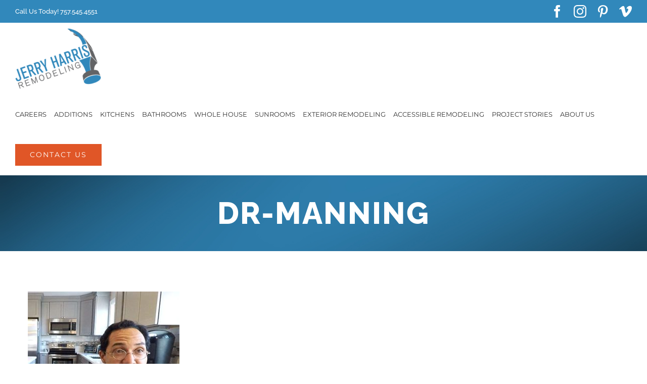

--- FILE ---
content_type: text/html; charset=UTF-8
request_url: https://jerryharrisremodeling.com/remodeling-tidewater-since-1985/dr-manning/
body_size: 6304
content:
<!DOCTYPE html><html
class="avada-html-layout-wide avada-html-header-position-top" lang=en prefix="og: http://ogp.me/ns# fb: http://ogp.me/ns/fb#"><head><meta
http-equiv="X-UA-Compatible" content="IE=edge"><meta
http-equiv="Content-Type" content="text/html; charset=utf-8"><meta
name="viewport" content="width=device-width, initial-scale=1"><meta
name='robots' content='index, follow, max-image-preview:large, max-snippet:-1, max-video-preview:-1'><style>img:is([sizes="auto" i], [sizes^="auto," i]) { contain-intrinsic-size: 3000px 1500px }</style><title>DR-MANNING | Jerry Harris Remodeling</title><link
rel=canonical href=https://jerryharrisremodeling.com/remodeling-tidewater-since-1985/dr-manning/ ><meta
property="og:locale" content="en_US"><meta
property="og:type" content="article"><meta
property="og:title" content="DR-MANNING | Jerry Harris Remodeling"><meta
property="og:url" content="https://jerryharrisremodeling.com/remodeling-tidewater-since-1985/dr-manning/"><meta
property="og:site_name" content="Jerry Harris Remodeling"><meta
property="article:publisher" content="https://www.facebook.com/jerryharrisremodeling/"><meta
property="article:modified_time" content="2018-12-11T15:29:26+00:00"><meta
property="og:image" content="https://jerryharrisremodeling.com/remodeling-tidewater-since-1985/dr-manning"><meta
property="og:image:width" content="399"><meta
property="og:image:height" content="399"><meta
property="og:image:type" content="image/jpeg"><meta
name="twitter:card" content="summary_large_image"><meta
name="geo.placename" content="Chesapeake"><meta
name="geo.region" content="United States (US)"><link
rel="shortcut icon" href=https://jerryharrisremodeling.com/wp-content/uploads/2019/02/JHR_logo_32x32-favicon.png type=image/x-icon><link
rel=icon sizes=192x192 href=https://jerryharrisremodeling.com/wp-content/uploads/2019/02/JHR_logo_57x57-favicon.png><meta
name="msapplication-TileImage" content="https://jerryharrisremodeling.com/wp-content/uploads/2019/02/JHR_logo_72x72-favicon.png"><meta
property="og:locale" content="en_US"><meta
property="og:type" content="article"><meta
property="og:site_name" content="Jerry Harris Remodeling"><meta
property="og:title" content="DR-MANNING | Jerry Harris Remodeling"><meta
property="og:url" content="https://jerryharrisremodeling.com/remodeling-tidewater-since-1985/dr-manning/"><meta
property="article:modified_time" content="2018-12-11T15:29:26-05:00"><meta
property="og:image" content="https://jerryharrisremodeling.com/wp-content/uploads/2018/02/JHR_logo_retina-e1518642766556.png"><meta
property="og:image:width" content="170"><meta
property="og:image:height" content="120"><meta
property="og:image:type" content="image/png"><link
rel=stylesheet id=visual-form-builder-css-css href='https://jerryharrisremodeling.com/wp-content/plugins/visual-form-builder-pro/css/visual-form-builder.css' type=text/css media=all><link
rel=stylesheet id=vfb-jqueryui-css-css href='https://jerryharrisremodeling.com/wp-content/plugins/visual-form-builder-pro/css/smoothness/jquery-ui-1.9.2.min.css' type=text/css media=all><link
rel=stylesheet id=farbtastic-css href='https://jerryharrisremodeling.com/wp-admin/css/farbtastic.min.css' type=text/css media=all><link
rel=stylesheet id=brb-public-main-css-css href='https://jerryharrisremodeling.com/wp-content/plugins/business-reviews-bundle/assets/css/public-main.css' type=text/css media=all><link
rel=stylesheet id=fusion-dynamic-css-css href='https://jerryharrisremodeling.com/wp-content/uploads/fusion-styles/305ea98bf380364ab79e744fabd946ea.min.css' type=text/css media=all> <script src="https://jerryharrisremodeling.com/wp-content/plugins/visual-form-builder-pro/js/js_quicktags.js" id=visual-form-builder-quicktags-js></script> <script id=brb-public-main-js-js-extra>var brb_vars = {"ajaxurl":"https:\/\/jerryharrisremodeling.com\/wp-admin\/admin-ajax.php","gavatar":"https:\/\/jerryharrisremodeling.com\/wp-content\/plugins\/business-reviews-bundle\/assets\/img\/google_avatar.png"};</script> <script defer=defer src="https://jerryharrisremodeling.com/wp-content/plugins/business-reviews-bundle/assets/js/public-main.js" id=brb-public-main-js-js></script> <script src="https://jerryharrisremodeling.com/wp-includes/js/jquery/jquery.min.js" id=jquery-core-js></script> <link
rel="shortcut icon" href type=image/x-icon><style id=css-fb-visibility>/*<![CDATA[*/@media screen and (max-width: 800px){.fusion-no-small-visibility{display:none !important;}body .sm-text-align-center{text-align:center !important;}body .sm-text-align-left{text-align:left !important;}body .sm-text-align-right{text-align:right !important;}body .sm-flex-align-center{justify-content:center !important;}body .sm-flex-align-flex-start{justify-content:flex-start !important;}body .sm-flex-align-flex-end{justify-content:flex-end !important;}body .sm-mx-auto{margin-left:auto !important;margin-right:auto !important;}body .sm-ml-auto{margin-left:auto !important;}body .sm-mr-auto{margin-right:auto !important;}body .fusion-absolute-position-small{position:absolute;top:auto;width:100%;}.awb-sticky.awb-sticky-small{ position: sticky; top: var(--awb-sticky-offset,0); }}@media screen and (min-width: 801px) and (max-width: 1024px){.fusion-no-medium-visibility{display:none !important;}body .md-text-align-center{text-align:center !important;}body .md-text-align-left{text-align:left !important;}body .md-text-align-right{text-align:right !important;}body .md-flex-align-center{justify-content:center !important;}body .md-flex-align-flex-start{justify-content:flex-start !important;}body .md-flex-align-flex-end{justify-content:flex-end !important;}body .md-mx-auto{margin-left:auto !important;margin-right:auto !important;}body .md-ml-auto{margin-left:auto !important;}body .md-mr-auto{margin-right:auto !important;}body .fusion-absolute-position-medium{position:absolute;top:auto;width:100%;}.awb-sticky.awb-sticky-medium{ position: sticky; top: var(--awb-sticky-offset,0); }}@media screen and (min-width: 1025px){.fusion-no-large-visibility{display:none !important;}body .lg-text-align-center{text-align:center !important;}body .lg-text-align-left{text-align:left !important;}body .lg-text-align-right{text-align:right !important;}body .lg-flex-align-center{justify-content:center !important;}body .lg-flex-align-flex-start{justify-content:flex-start !important;}body .lg-flex-align-flex-end{justify-content:flex-end !important;}body .lg-mx-auto{margin-left:auto !important;margin-right:auto !important;}body .lg-ml-auto{margin-left:auto !important;}body .lg-mr-auto{margin-right:auto !important;}body .fusion-absolute-position-large{position:absolute;top:auto;width:100%;}.awb-sticky.awb-sticky-large{ position: sticky; top: var(--awb-sticky-offset,0); }}/*]]>*/</style> <script>var doc = document.documentElement;
			doc.setAttribute( 'data-useragent', navigator.userAgent );</script> <meta
name="p:domain_verify" content="b05c971a55f8430f98bfa63eb920b0b9"> <script>var rl_siteid = "f0b9cf3f-5b3f-44a9-9fde-844c6e9eec1a";</script><script src=//cdn.rlets.com/capture_static/mms/mms.js async=async></script> <script>(function(i,s,o,g,r,a,m){i['GoogleAnalyticsObject']=r;i[r]=i[r]||function(){
  (i[r].q=i[r].q||[]).push(arguments)},i[r].l=1*new Date();a=s.createElement(o),
  m=s.getElementsByTagName(o)[0];a.async=1;a.src=g;m.parentNode.insertBefore(a,m)
  })(window,document,'script','//www.google-analytics.com/analytics.js','ga');

  ga('create', 'UA-8793047-2', 'auto');
  ga('send', 'pageview');</script>  <script async src="https://www.googletagmanager.com/gtag/js?id=G-XY44EGW1HQ"></script> <script>window.dataLayer = window.dataLayer || [];
  function gtag(){dataLayer.push(arguments);}
  gtag('js', new Date());

  gtag('config', 'G-XY44EGW1HQ');</script> </head><body
data-rsssl=1 class="attachment wp-singular attachment-template-default attachmentid-2150 attachment-jpeg wp-theme-Avada has-sidebar fusion-image-hovers fusion-pagination-sizing fusion-button_type-flat fusion-button_span-no fusion-button_gradient-linear avada-image-rollover-circle-yes avada-image-rollover-yes avada-image-rollover-direction-left fusion-body ltr fusion-sticky-header no-tablet-sticky-header no-mobile-sticky-header fusion-disable-outline fusion-sub-menu-fade mobile-logo-pos-left layout-wide-mode avada-has-boxed-modal-shadow-none layout-scroll-offset-full avada-has-zero-margin-offset-top fusion-top-header menu-text-align-center mobile-menu-design-modern fusion-show-pagination-text fusion-header-layout-v3 avada-responsive avada-footer-fx-none avada-menu-highlight-style-arrow fusion-search-form-classic fusion-main-menu-search-dropdown fusion-avatar-square avada-sticky-shrinkage avada-dropdown-styles avada-blog-layout-large avada-blog-archive-layout-grid avada-header-shadow-no avada-menu-icon-position-left avada-has-megamenu-shadow avada-has-mainmenu-dropdown-divider avada-has-header-100-width avada-has-pagetitle-bg-full avada-has-100-footer avada-has-breadcrumb-mobile-hidden avada-has-titlebar-bar_and_content avada-social-full-transparent avada-has-pagination-padding avada-flyout-menu-direction-fade avada-ec-views-v1" data-awb-post-id=2150>
<a
class="skip-link screen-reader-text" href=#content>Skip to content</a><div
id=boxed-wrapper><div
id=wrapper class=fusion-wrapper><div
id=home style=position:relative;top:-1px;></div><div
id=sliders-container class=fusion-slider-visibility></div><header
class=fusion-header-wrapper><div
class="fusion-header-v3 fusion-logo-alignment fusion-logo-left fusion-sticky-menu- fusion-sticky-logo- fusion-mobile-logo-1  fusion-mobile-menu-design-modern"><div
class=fusion-secondary-header><div
class=fusion-row><div
class=fusion-alignleft><div
class=fusion-contact-info><span
class=fusion-contact-info-phone-number>Call Us Today! 757.545.4551</span></div></div><div
class=fusion-alignright><div
class=fusion-social-links-header><div
class=fusion-social-networks><div
class=fusion-social-networks-wrapper><a
class="fusion-social-network-icon fusion-tooltip fusion-facebook awb-icon-facebook" style data-placement=bottom data-title=Facebook data-toggle=tooltip title=Facebook href=https://www.facebook.com/jerryharrisremodeling target=_blank rel=noreferrer><span
class=screen-reader-text>Facebook</span></a><a
class="fusion-social-network-icon fusion-tooltip fusion-instagram awb-icon-instagram" style data-placement=bottom data-title=Instagram data-toggle=tooltip title=Instagram href=https://www.instagram.com/jerryharrisremodeling/ target=_blank rel="noopener noreferrer"><span
class=screen-reader-text>Instagram</span></a><a
class="fusion-social-network-icon fusion-tooltip fusion-pinterest awb-icon-pinterest" style data-placement=bottom data-title=Pinterest data-toggle=tooltip title=Pinterest href=https://www.pinterest.com/jerryharrisremodeling/ target=_blank rel="noopener noreferrer"><span
class=screen-reader-text>Pinterest</span></a><a
class="fusion-social-network-icon fusion-tooltip fusion-vimeo awb-icon-vimeo" style data-placement=bottom data-title=Vimeo data-toggle=tooltip title=Vimeo href=https://vimeo.com/jerryharrisremodeling/ target=_blank rel="noopener noreferrer"><span
class=screen-reader-text>Vimeo</span></a></div></div></div></div></div></div><div
class=fusion-header-sticky-height></div><div
class=fusion-header><div
class=fusion-row><div
class=fusion-logo data-margin-top=10px data-margin-bottom=10px data-margin-left=0px data-margin-right=0px>
<a
class=fusion-logo-link  href=https://jerryharrisremodeling.com/ >
<img
src=https://jerryharrisremodeling.com/wp-content/uploads/2018/02/JHR_logo_retina-e1518642766556.png srcset="https://jerryharrisremodeling.com/wp-content/uploads/2018/02/JHR_logo_retina-e1518642766556.png 1x" width=170 height=120 alt="Jerry Harris Remodeling Logo" data-retina_logo_url class=fusion-standard-logo>
<img
src=https://jerryharrisremodeling.com/wp-content/uploads/2018/02/JHR_logo_retina-e1518642766556.png srcset="https://jerryharrisremodeling.com/wp-content/uploads/2018/02/JHR_logo_retina-e1518642766556.png 1x" width=170 height=120 alt="Jerry Harris Remodeling Logo" data-retina_logo_url class=fusion-mobile-logo>
</a></div><nav
class=fusion-main-menu aria-label="Main Menu"><ul
id=menu-construction-main-menu class=fusion-menu><li
id=menu-item-3470  class="menu-item menu-item-type-post_type menu-item-object-page menu-item-3470"  data-item-id=3470><a
href=https://jerryharrisremodeling.com/careers/ class=fusion-arrow-highlight><span
class=menu-text>CAREERS<span
class=fusion-arrow-svg><svg
height=12px width=23px>
<path
d="M0 0 L11.5 12 L23 0 Z" fill=#ffffff class=header_border_color_stroke stroke-width=1 />
</svg></span></span></a></li><li
id=menu-item-2027  class="menu-item menu-item-type-post_type menu-item-object-page menu-item-2027"  data-item-id=2027><a
href=https://jerryharrisremodeling.com/home-additions-jerry-harris-remodeling/ class=fusion-arrow-highlight><span
class=menu-text>ADDITIONS<span
class=fusion-arrow-svg><svg
height=12px width=23px>
<path
d="M0 0 L11.5 12 L23 0 Z" fill=#ffffff class=header_border_color_stroke stroke-width=1 />
</svg></span></span></a></li><li
id=menu-item-2030  class="menu-item menu-item-type-post_type menu-item-object-page menu-item-2030"  data-item-id=2030><a
href=https://jerryharrisremodeling.com/kitchen-remodeling/ class=fusion-arrow-highlight><span
class=menu-text>KITCHENS<span
class=fusion-arrow-svg><svg
height=12px width=23px>
<path
d="M0 0 L11.5 12 L23 0 Z" fill=#ffffff class=header_border_color_stroke stroke-width=1 />
</svg></span></span></a></li><li
id=menu-item-2026  class="menu-item menu-item-type-post_type menu-item-object-page menu-item-2026"  data-item-id=2026><a
href=https://jerryharrisremodeling.com/bathroom-remodeling-jerry-harris-remodeling/ class=fusion-arrow-highlight><span
class=menu-text>BATHROOMS<span
class=fusion-arrow-svg><svg
height=12px width=23px>
<path
d="M0 0 L11.5 12 L23 0 Z" fill=#ffffff class=header_border_color_stroke stroke-width=1 />
</svg></span></span></a></li><li
id=menu-item-2132  class="menu-item menu-item-type-post_type menu-item-object-page menu-item-2132"  data-item-id=2132><a
href=https://jerryharrisremodeling.com/whole-house/ class=fusion-arrow-highlight><span
class=menu-text>WHOLE HOUSE<span
class=fusion-arrow-svg><svg
height=12px width=23px>
<path
d="M0 0 L11.5 12 L23 0 Z" fill=#ffffff class=header_border_color_stroke stroke-width=1 />
</svg></span></span></a></li><li
id=menu-item-3884  class="menu-item menu-item-type-post_type menu-item-object-page menu-item-has-children menu-item-3884 fusion-dropdown-menu"  data-item-id=3884><a
href=https://jerryharrisremodeling.com/traditional-sunrooms/ class=fusion-arrow-highlight><span
class=menu-text>SUNROOMS<span
class=fusion-arrow-svg><svg
height=12px width=23px>
<path
d="M0 0 L11.5 12 L23 0 Z" fill=#ffffff class=header_border_color_stroke stroke-width=1 />
</svg></span><span
class=fusion-dropdown-svg><svg
height=12px width=23px>
<path
d="M0 12 L11.5 0 L23 12 Z" fill=#ffffff />
</svg></span></span></a><ul
class=sub-menu><li
id=menu-item-3885  class="menu-item menu-item-type-post_type menu-item-object-page menu-item-3885 fusion-dropdown-submenu" ><a
href=https://jerryharrisremodeling.com/traditional-sunrooms/ class=fusion-arrow-highlight><span>TRADITIONAL SUNROOMS</span></a></li><li
id=menu-item-3883  class="menu-item menu-item-type-post_type menu-item-object-page menu-item-3883 fusion-dropdown-submenu" ><a
href=https://jerryharrisremodeling.com/sunspace-sunrooms/ class=fusion-arrow-highlight><span>SUNSPACE SUNROOMS</span></a></li></ul></li><li
id=menu-item-2019  class="menu-item menu-item-type-post_type menu-item-object-page menu-item-has-children menu-item-2019 fusion-dropdown-menu"  data-item-id=2019><a
href=https://jerryharrisremodeling.com/exterior-remodeling/ class=fusion-arrow-highlight><span
class=menu-text>EXTERIOR REMODELING<span
class=fusion-arrow-svg><svg
height=12px width=23px>
<path
d="M0 0 L11.5 12 L23 0 Z" fill=#ffffff class=header_border_color_stroke stroke-width=1 />
</svg></span><span
class=fusion-dropdown-svg><svg
height=12px width=23px>
<path
d="M0 12 L11.5 0 L23 12 Z" fill=#ffffff />
</svg></span></span></a><ul
class=sub-menu><li
id=menu-item-2028  class="menu-item menu-item-type-post_type menu-item-object-page menu-item-2028 fusion-dropdown-submenu" ><a
href=https://jerryharrisremodeling.com/exterior-remodeling/decking-contractor-jerry-harris-remodeling/ class=fusion-arrow-highlight><span>DECKS &#038; PORCHES</span></a></li><li
id=menu-item-2025  class="menu-item menu-item-type-post_type menu-item-object-page menu-item-2025 fusion-dropdown-submenu" ><a
href=https://jerryharrisremodeling.com/exterior-remodeling/roofing-contractor-chesapeake-virginia-jerry-harris-remodeling/ class=fusion-arrow-highlight><span>ROOFING</span></a></li><li
id=menu-item-2492  class="menu-item menu-item-type-post_type menu-item-object-page menu-item-2492 fusion-dropdown-submenu" ><a
href=https://jerryharrisremodeling.com/exterior-remodeling/siding-and-gutters/ class=fusion-arrow-highlight><span>SIDING &#038; GUTTERS</span></a></li><li
id=menu-item-2024  class="menu-item menu-item-type-post_type menu-item-object-page menu-item-2024 fusion-dropdown-submenu" ><a
href=https://jerryharrisremodeling.com/exterior-remodeling/windows-doors-and-skylights/ class=fusion-arrow-highlight><span>WINDOWS, DOORS &#038; SKYLIGHTS</span></a></li></ul></li><li
id=menu-item-2014  class="menu-item menu-item-type-post_type menu-item-object-page menu-item-has-children menu-item-2014 fusion-dropdown-menu"  data-item-id=2014><a
href=https://jerryharrisremodeling.com/accessible-remodeling/ class=fusion-arrow-highlight><span
class=menu-text>ACCESSIBLE REMODELING<span
class=fusion-arrow-svg><svg
height=12px width=23px>
<path
d="M0 0 L11.5 12 L23 0 Z" fill=#ffffff class=header_border_color_stroke stroke-width=1 />
</svg></span><span
class=fusion-dropdown-svg><svg
height=12px width=23px>
<path
d="M0 12 L11.5 0 L23 12 Z" fill=#ffffff />
</svg></span></span></a><ul
class=sub-menu><li
id=menu-item-2022  class="menu-item menu-item-type-post_type menu-item-object-page menu-item-2022 fusion-dropdown-submenu" ><a
href=https://jerryharrisremodeling.com/accessible-remodeling/kitchen-accessible-remodeling/ class=fusion-arrow-highlight><span>ACCESSIBLE KITCHENS</span></a></li><li
id=menu-item-2023  class="menu-item menu-item-type-post_type menu-item-object-page menu-item-2023 fusion-dropdown-submenu" ><a
href=https://jerryharrisremodeling.com/accessible-remodeling/bathroom-accessible-remodeling/ class=fusion-arrow-highlight><span>ACCESSIBLE BATHROOMS</span></a></li><li
id=menu-item-2528  class="menu-item menu-item-type-post_type menu-item-object-page menu-item-2528 fusion-dropdown-submenu" ><a
href=https://jerryharrisremodeling.com/accessible-remodeling/accessible-exteriors/ class=fusion-arrow-highlight><span>ACCESSIBLE EXTERIORS</span></a></li></ul></li><li
id=menu-item-2478  class="menu-item menu-item-type-post_type menu-item-object-page menu-item-2478"  data-item-id=2478><a
href=https://jerryharrisremodeling.com/project-stories/ class=fusion-arrow-highlight><span
class=menu-text>PROJECT STORIES<span
class=fusion-arrow-svg><svg
height=12px width=23px>
<path
d="M0 0 L11.5 12 L23 0 Z" fill=#ffffff class=header_border_color_stroke stroke-width=1 />
</svg></span></span></a></li><li
id=menu-item-1948  class="menu-item menu-item-type-post_type menu-item-object-page menu-item-has-children menu-item-1948 fusion-dropdown-menu"  data-item-id=1948><a
href=https://jerryharrisremodeling.com/aboutus/ class=fusion-arrow-highlight><span
class=menu-text>ABOUT US<span
class=fusion-arrow-svg><svg
height=12px width=23px>
<path
d="M0 0 L11.5 12 L23 0 Z" fill=#ffffff class=header_border_color_stroke stroke-width=1 />
</svg></span><span
class=fusion-dropdown-svg><svg
height=12px width=23px>
<path
d="M0 12 L11.5 0 L23 12 Z" fill=#ffffff />
</svg></span></span></a><ul
class=sub-menu><li
id=menu-item-2353  class="menu-item menu-item-type-post_type menu-item-object-page menu-item-2353 fusion-dropdown-submenu" ><a
href=https://jerryharrisremodeling.com/aboutus/ class=fusion-arrow-highlight><span>ABOUT US</span></a></li><li
id=menu-item-2352  class="menu-item menu-item-type-post_type menu-item-object-page menu-item-2352 fusion-dropdown-submenu" ><a
href=https://jerryharrisremodeling.com/aboutus/our-process/ class=fusion-arrow-highlight><span>OUR PROCESS</span></a></li><li
id=menu-item-2351  class="menu-item menu-item-type-post_type menu-item-object-page menu-item-2351 fusion-dropdown-submenu" ><a
href=https://jerryharrisremodeling.com/aboutus/five-year-warranty/ class=fusion-arrow-highlight><span>FIVE YEAR WARRANTY</span></a></li><li
id=menu-item-2349  class="menu-item menu-item-type-post_type menu-item-object-page menu-item-2349 fusion-dropdown-submenu" ><a
href=https://jerryharrisremodeling.com/aboutus/awards-recognition/ class=fusion-arrow-highlight><span>AWARDS &#038; RECOGNITION</span></a></li><li
id=menu-item-2350  class="menu-item menu-item-type-post_type menu-item-object-page menu-item-2350 fusion-dropdown-submenu" ><a
href=https://jerryharrisremodeling.com/aboutus/certifications-affiliations/ class=fusion-arrow-highlight><span>CERTIFICATIONS &#038; AFFILIATIONS</span></a></li><li
id=menu-item-3130  class="menu-item menu-item-type-post_type menu-item-object-page menu-item-3130 fusion-dropdown-submenu" ><a
href=https://jerryharrisremodeling.com/careers/ class=fusion-arrow-highlight><span>CAREERS</span></a></li><li
id=menu-item-2015  class="menu-item menu-item-type-post_type menu-item-object-page menu-item-2015 fusion-dropdown-submenu" ><a
href=https://jerryharrisremodeling.com/client-testimonials/ class=fusion-arrow-highlight><span>TESTIMONIALS</span></a></li></ul></li><li
id=menu-item-17  class="menu-item menu-item-type-post_type menu-item-object-page menu-item-has-children menu-item-17 fusion-dropdown-menu fusion-menu-item-button"  data-item-id=17><a
href=https://jerryharrisremodeling.com/contact-us/ class=fusion-arrow-highlight><span
class="menu-text fusion-button button-default button-large">CONTACT US<span
class=fusion-arrow-svg><svg
height=12px width=23px>
<path
d="M0 0 L11.5 12 L23 0 Z" fill=#ffffff class=header_border_color_stroke stroke-width=1 />
</svg></span><span
class=fusion-dropdown-svg><svg
height=12px width=23px>
<path
d="M0 12 L11.5 0 L23 12 Z" fill=#ffffff />
</svg></span></span></a><ul
class=sub-menu><li
id=menu-item-2195  class="menu-item menu-item-type-post_type menu-item-object-page menu-item-2195 fusion-dropdown-submenu" ><a
href=https://jerryharrisremodeling.com/schedule-a-consultation-for-home-remodeling/ class=fusion-arrow-highlight><span>Schedule a Free Consultation</span></a></li><li
id=menu-item-2196  class="menu-item menu-item-type-post_type menu-item-object-page menu-item-2196 fusion-dropdown-submenu" ><a
href=https://jerryharrisremodeling.com/leave-a-message-for-jerry/ class=fusion-arrow-highlight><span>Leave a Message for Jerry</span></a></li></ul></li></ul></nav><div
class=fusion-mobile-menu-icons>
<a
href=# class="fusion-icon awb-icon-bars" aria-label="Toggle mobile menu" aria-expanded=false></a></div><nav
class="fusion-mobile-nav-holder fusion-mobile-menu-text-align-left" aria-label="Main Menu Mobile"></nav></div></div></div><div
class=fusion-clearfix></div></header><section
class=avada-page-titlebar-wrapper aria-label="Page Title Bar"><div
class="fusion-page-title-bar fusion-page-title-bar-breadcrumbs fusion-page-title-bar-center"><div
class=fusion-page-title-row><div
class=fusion-page-title-wrapper><div
class=fusion-page-title-captions><h1 class="entry-title">DR-MANNING</h1></div></div></div></div></section><main
id=main class="clearfix "><div
class=fusion-row style><section
id=content style="float: left;"><div
id=post-2150 class="post-2150 attachment type-attachment status-inherit hentry">
<span
class="entry-title rich-snippet-hidden">DR-MANNING</span><span
class="vcard rich-snippet-hidden"><span
class=fn><a
href=https://jerryharrisremodeling.com/author/bmclean/ title="Posts by Brendon McLean" rel=author>Brendon McLean</a></span></span><span
class="updated rich-snippet-hidden">2018-12-11T10:29:26-05:00</span><div
class=post-content><p
class=attachment><a
data-rel=iLightbox[postimages] data-title data-caption href=https://jerryharrisremodeling.com/wp-content/uploads/2018/03/DR-MANNING-e1544542156881.jpg><img
fetchpriority=high decoding=async width=300 height=300 src=https://jerryharrisremodeling.com/wp-content/uploads/2018/03/DR-MANNING-e1544542156881-300x300.jpg class="attachment-medium size-medium" alt srcset="https://jerryharrisremodeling.com/wp-content/uploads/2018/03/DR-MANNING-e1544542156881-66x66.jpg 66w, https://jerryharrisremodeling.com/wp-content/uploads/2018/03/DR-MANNING-e1544542156881-150x150.jpg 150w, https://jerryharrisremodeling.com/wp-content/uploads/2018/03/DR-MANNING-e1544542156881-200x200.jpg 200w, https://jerryharrisremodeling.com/wp-content/uploads/2018/03/DR-MANNING-e1544542156881-300x300.jpg 300w, https://jerryharrisremodeling.com/wp-content/uploads/2018/03/DR-MANNING-e1544542156881.jpg 399w" sizes="(max-width: 300px) 100vw, 300px"></a></p></div></div></section><aside
id=sidebar class="sidebar fusion-widget-area fusion-content-widget-area fusion-sidebar-right fusion-" style="float: right;" data></aside></div></main><div
class=fusion-footer><footer
class="fusion-footer-widget-area fusion-widget-area"><div
class=fusion-row><div
class="fusion-columns fusion-columns-4 fusion-widget-area"><div
class="fusion-column col-lg-3 col-md-3 col-sm-3"><section
id=media_image-2 class="fusion-footer-widget-column widget widget_media_image"><img
width=273 height=192 src=https://jerryharrisremodeling.com/wp-content/uploads/2018/12/JHR_logo.png class="image wp-image-2490  attachment-full size-full" alt="Jerry Harris Remodeling" style="max-width: 100%; height: auto;" decoding=async srcset="https://jerryharrisremodeling.com/wp-content/uploads/2018/12/JHR_logo-200x141.png 200w, https://jerryharrisremodeling.com/wp-content/uploads/2018/12/JHR_logo.png 273w" sizes="(max-width: 273px) 100vw, 273px"><div
style=clear:both;></div></section></div><div
class="fusion-column col-lg-3 col-md-3 col-sm-3"></div><div
class="fusion-column col-lg-3 col-md-3 col-sm-3"></div><div
class="fusion-column fusion-column-last col-lg-3 col-md-3 col-sm-3"><section
id=custom_html-2 class="widget_text fusion-footer-widget-column widget widget_custom_html" style="border-style: solid;border-color:transparent;border-width:0px;"><h4 class="widget-title">ABOUT JERRY HARRIS REMODELING</h4><div
class="textwidget custom-html-widget"><ul
class=footerList>
<li><a
href=/index.php>Home</a></li>
<li><a
href=/aboutus>About Us</a></li>
<li><a
href=/aboutus/our-process>Our Process</a></li>
<li><a
href=/aboutus/five-year-warranty>Five Year Warranty</a></li>
<li><a
href=/aboutus/awards-recognition>Awards & Recognition</a></li>
<li><a
href=/aboutus/certifications-affiliations>Certifications & Affiliations</a></li>
<li><a
href=/client-testimonials>Testimonials</a></li>
<li><a
href=/faqs>FAQs</a></li>
<li><a
href=/contact-us>Contact Us</a></li>
<li><a
href=/privacy-policy>Privacy Policy</a></li></ul></div><div
style=clear:both;></div></section></div><div
class=fusion-clearfix></div></div></div></footer><footer
id=footer class="fusion-footer-copyright-area fusion-footer-copyright-center"><div
class=fusion-row><div
class=fusion-copyright-content><div
class=fusion-copyright-notice><div>
COPYRIGHT 2020 JERRY HARRIS REMODELING   |   ALL RIGHTS RESERVED</div></div><div
class=fusion-social-links-footer><div
class=fusion-social-networks><div
class=fusion-social-networks-wrapper><a
class="fusion-social-network-icon fusion-tooltip fusion-facebook awb-icon-facebook" style data-placement=top data-title=Facebook data-toggle=tooltip title=Facebook href=https://www.facebook.com/jerryharrisremodeling target=_blank rel=noreferrer><span
class=screen-reader-text>Facebook</span></a><a
class="fusion-social-network-icon fusion-tooltip fusion-instagram awb-icon-instagram" style data-placement=top data-title=Instagram data-toggle=tooltip title=Instagram href=https://www.instagram.com/jerryharrisremodeling/ target=_blank rel="noopener noreferrer"><span
class=screen-reader-text>Instagram</span></a><a
class="fusion-social-network-icon fusion-tooltip fusion-pinterest awb-icon-pinterest" style data-placement=top data-title=Pinterest data-toggle=tooltip title=Pinterest href=https://www.pinterest.com/jerryharrisremodeling/ target=_blank rel="noopener noreferrer"><span
class=screen-reader-text>Pinterest</span></a><a
class="fusion-social-network-icon fusion-tooltip fusion-vimeo awb-icon-vimeo" style data-placement=top data-title=Vimeo data-toggle=tooltip title=Vimeo href=https://vimeo.com/jerryharrisremodeling/ target=_blank rel="noopener noreferrer"><span
class=screen-reader-text>Vimeo</span></a></div></div></div></div></div></footer></div></div></div>
<a
class="fusion-one-page-text-link fusion-page-load-link" tabindex=-1 href=# aria-hidden=true>Page load link</a><div
class=avada-footer-scripts> <script type=speculationrules>{"prefetch":[{"source":"document","where":{"and":[{"href_matches":"\/*"},{"not":{"href_matches":["\/wp-*.php","\/wp-admin\/*","\/wp-content\/uploads\/*","\/wp-content\/*","\/wp-content\/plugins\/*","\/wp-content\/themes\/Avada\/*","\/*\\?(.+)"]}},{"not":{"selector_matches":"a[rel~=\"nofollow\"]"}},{"not":{"selector_matches":".no-prefetch, .no-prefetch a"}}]},"eagerness":"conservative"}]}</script> <script src="https://jerryharrisremodeling.com/wp-includes/js/dist/hooks.min.js" id=wp-hooks-js></script> <script src="https://jerryharrisremodeling.com/wp-includes/js/dist/i18n.min.js" id=wp-i18n-js></script> <script id=wp-i18n-js-after>wp.i18n.setLocaleData( { 'text direction\u0004ltr': [ 'ltr' ] } );</script> <script src="https://jerryharrisremodeling.com/wp-content/plugins/contact-form-7/includes/swv/js/index.js" id=swv-js></script> <script id=contact-form-7-js-before>var wpcf7 = {
    "api": {
        "root": "https:\/\/jerryharrisremodeling.com\/wp-json\/",
        "namespace": "contact-form-7\/v1"
    },
    "cached": 1
};</script> <script src="https://jerryharrisremodeling.com/wp-content/plugins/contact-form-7/includes/js/index.js" id=contact-form-7-js></script> <script src="https://jerryharrisremodeling.com/wp-includes/js/comment-reply.min.js" id=comment-reply-js async=async data-wp-strategy=async></script> <script src="https://jerryharrisremodeling.com/wp-content/uploads/fusion-scripts/6569dd39783ce927e4a457ff3f259209.min.js" id=fusion-scripts-js></script> </div><section
class="to-top-container to-top-right" aria-labelledby=awb-to-top-label>
<a
href=# id=toTop class=fusion-top-top-link>
<span
id=awb-to-top-label class=screen-reader-text>Go to Top</span></a></section></body></html>

--- FILE ---
content_type: text/css
request_url: https://jerryharrisremodeling.com/wp-content/plugins/visual-form-builder-pro/css/visual-form-builder.css
body_size: 2383
content:
form.visual-form-builder{
	font-family:inherit;
	margin:20px 0;
	list-style:none;
	list-style-image: none;
	list-style-type: none;
	position: relative;
}

form.visual-form-builder li{
	width:auto !important;
	list-style:none;
	list-style-image: none;
	list-style-type: none;
}

/* !Remove list item styles */
.visual-form-builder ul{
	list-style:none;
	list-style-image: none;
	list-style-type: none;
	margin:0 14px;
	padding:0;
	font-size:12px;
}
	
	.visual-form-builder ui li {
		list-style: none;
		list-style-image: none;
		list-style-type: none;
	}
	
	.visual-form-builder li{
		list-style:none;
		list-style-image: none;
		list-style-type: none;
		clear:both;
		margin:0;
		padding:6px 1% 9px;
		width:64%;
	}
	
.visual-form-builder li div span,
span.vfb-full input,
span.vfb-full select{
	display:block;
	float:left;
	width:100%;
}

	span.vfb-name-normal,
	span.vfb-name-extras {
		float: left;
		margin-right: 3px;
	}
	
	.visual-form-builder span.vfb-left{
		float:left;
		width:48%;
	}
	
	.visual-form-builder span.vfb-right{
		float:right;
		width:48%;
	}

.visual-form-builder span.vfb-right input,
.visual-form-builder span.vfb-right select,
.visual-form-builder span.vfb-left input,
.visual-form-builder span.vfb-left select{
	width:100%;
}

/* !Time Field */
.visual-form-builder span.vfb-time{
	float:left;
	margin:0 0.3em 0 0;
}

.visual-form-builder li div label,
.visual-form-builder li span label{
	font-size:90%;
}

/* !Fieldset */
.visual-form-builder fieldset{
	/*background-color:#eeeeee;*/
	/*border-radius:3px;
	border:1px solid #D3D3D3;*/
	margin:15px 0;
	clear:both;
	border: hidden;
}

/* !Legend */
.visual-form-builder .vfb-legend{
	margin:5px 14px;
	padding:0 6px;
	color:#990000;
	border-bottom:1px solid #CCCCCC;
	font-size:inherit;
}

	.visual-form-builder .vfb-legend h3{
		font-size:20px;
		line-height: 2.0em;
		margin:0;
		padding:0;
	}

/* !Description */
.visual-form-builder label,
label.vfb-desc{
	display:block;
	margin:0;
	padding-bottom:3px;
	color:#000;
}
	label.vfb-desc{
	font-weight:normal;
	font-size:16px;
	color:#666;
	line-height:19px;
	padding-top:10px;
	}
	
	.visual-form-builder.left-label .vfb-desc,
	.visual-form-builder.right-label .vfb-desc{
		float:left;
		margin:0 15px 0 0;
		width:20%;
	}

	.visual-form-builder.right-label .vfb-desc{
		padding-top:2px;
		text-align:right;
	}

	.visual-form-builder label.vfb-choice{
		font-size:100%;
		line-height:150%;
		margin:-17px 0 0 23px;
		padding:0 0 5px;
		width:88%;
	}
	
	.visual-form-builder label span{
		color:#BC1212;
	}

/* !Input, Textarea, and Select */
input.vfb-text,
textarea.vfb-textarea {
	background: none repeat scroll 0 0 #FAFAFA;
    border: 1px solid #DDDDDD;
    box-shadow: 0 1px 1px rgba(0, 0, 0, 0.1) inset;
    padding: 3px 0;
}

input.vfb-text,
textarea.vfb-textarea,
select.vfb-select{
	font-size:100%;
	font-family:inherit;
	color: #373737;
	margin:0;
}

select.vfb-select{
	padding:2px 0;
}

input.vfb-small,
select.vfb-small{
	width:25%;
}

input.vfb-medium,
select.vfb-medium{
	width:50%;
}

input.vfb-large,
select.vfb-large,
textarea.vfb-textarea{
	width:100%;
}

textarea.vfb-medium{
	height:5.5em;
}

textarea.vfb-medium{
	height:10em;
}

textarea.vfb-large{
	height:20em;
}

/* !Submit Button */
.vfb-submit{
	/*font-size:1.1em;*/
	font-size:1.6em;
	font-family: 'Open Sans', sans-serif;
	font-weight:400;
	background-color:#dd7615;
	color:#fff;
	padding: 5px 30px 5px 30px;
	border: 0px outset buttonface;
	margin-top:12px;
	
}

/* !Checkbox and Radio */
input.vfb-checkbox,
input.vfb-radio{
	font-size:1.1em;
	display:block;
	height:13px;
	width:13px;
	margin:4px 0 0;
}

input.vfb-other {
    margin: 0 0 8px 25px;
}

/* !Field Layout */
.visual-form-builder li.vfb-two-column div span,
.visual-form-builder li.vfb-three-column div span,
.visual-form-builder li.vfb-auto-column div span{
	margin:0 5px 0 0;
	width:48%;
}

.visual-form-builder li.vfb-three-column div span{
	width:30%;
}

.visual-form-builder li.vfb-auto-column div span{
	width:auto;
}

.visual-form-builder li.vfb-left-half,
.visual-form-builder li.vfb-left-third,
.visual-form-builder li.vfb-left-two-thirds{
	clear:left;
	float:left;
}

.visual-form-builder li.vfb-right-half,
.visual-form-builder li.vfb-right-third,
.visual-form-builder li.vfb-right-two-thirds{
	clear:none;
	float:right;
}

.visual-form-builder li.vfb-middle-third{
	clear:none;
	float:left;
	margin-left:2%;
}

.visual-form-builder li.vfb-left-half,
.visual-form-builder li.vfb-right-half{
	width:47% !important;
}

.visual-form-builder li.vfb-left-third,
.visual-form-builder li.vfb-middle-third,
.visual-form-builder li.vfb-right-third{
	width:30% !important;
}

.visual-form-builder li.vfb-left-two-thirds,
.visual-form-builder li.vfb-right-two-thirds{
	width:64% !important;
}

li.vfb-left-half .vfb-small,
li.vfb-left-half .vfb-medium,
li.vfb-left-half .vfb-large,
li.vfb-right-half .vfb-small,
li.vfb-right-half .vfb-medium,
li.vfb-right-half .vfb-large,
li.vfb-left-third .vfb-small,
li.vfb-left-third .vfb-medium,
li.vfb-left-third .vfb-large,
li.vfb-middle-third .vfb-small,
li.vfb-middle-third .vfb-medium,
li.vfb-middle-third .vfb-large,
li.vfb-right-third .vfb-small,
li.vfb-right-third .vfb-medium,
li.vfb-right-third .vfb-large,
.visual-form-builder li.vfb-left-two-thirds .vfb-small,
.visual-form-builder li.vfb-left-two-thirds .vfb-medium,
.visual-form-builder li.vfb-left-two-thirds .vfb-large,
.visual-form-builder li.vfb-right-two-thirds .vfb-small,
.visual-form-builder li.vfb-right-two-thirds .vfb-medium,
.visual-form-builder li.vfb-right-two-thirds .vfb-large{
	width:100%;
}

/* !Error */
label.error{
	color:red;
	font-weight:bold;
	font-size:90%;
}

input.error,
select.error,
textarea.error{
	border:1px solid red;
}

/* !Success Mesage - Default */
p#form_success{
	color:green;
	font-weight:bold;
}

#ui-datepicker-div {
	display: none;
	font-size:12px;
}

/* !HTML Quicktags */
.ed_button{
	font-family:Arial,"Bitstream Vera Sans",Helvetica,Verdana,sans-serif;
	font-size:12px;
	background-image: -moz-linear-gradient(top, #fcfcfc 0%, #e9e8e8 100%);
	background-image: -o-linear-gradient(top, #fcfcfc 0%, #e9e8e8 100%);
	background-image: -webkit-gradient(linear, left top, left bottom, color-stop(0, #fcfcfc), color-stop(1, #e9e8e8));
	background-image: linear-gradient(top, #fcfcfc 0%, #e9e8e8 100%);
	min-width:26px;
	margin:3px 1px 4px;
	padding:2px 4px;
	box-shadow:0 1px 0 #e3e3e3;
	border-radius:3px 3px 3px 3px;
	border:#C3C3C3 1px solid;
	text-transform:lowercase;
}
	.ed_button:hover{
		background:none repeat scroll 0 0 #dddddd;
		border-color:#aaaaaa;
		cursor:pointer;
	}
	.ed_button.ed_bold{
		font-weight:bold;
	}
	.ed_button.ed_italic{
		font-style:italic;
	}
	.ed_button.ed_link{
		color:#0000FF;
		text-decoration:underline;
	}
	.ed_button.ed_del{
		text-decoration:line-through;
	}

/* !Instructions */
.vfb-item-instructions{
	background-color:#e3e3e3;
	border-radius:3px;
}

	.vfb-item-instructions ul,
	.vfb-item-instructions ul li {
		list-style: disc;
		padding-bottom: 0;
	}
	
	.vfb-item-instructions ol,
	.vfb-item-instructions ol li{
		list-style: decimal;
		padding-bottom: 0;
	}
	
/* !Sections */
.vfb-section-div{
	 background-color:#D4D4D4;
	 border-radius:3px;
	 padding:10px;
	 margin:10px 0;
	 float:left;
	 width:97%;
}
	.vfb-section-div h4{
		font-size:16px;
		border-bottom:1px solid #BABABA;
		margin:0;
	}

/* !Autocomplete */
.ui-autocomplete .ui-menu-item{
	font-size:12px;
}
	.ui-autocomplete .ui-menu-item a.ui-state-hover{
		background: rgb(222,239,255); /* Old browsers */
		background: -moz-linear-gradient(top,  rgba(222,239,255,1) 0%, rgba(152,190,222,1) 100%); /* FF3.6+ */
		background: -webkit-gradient(linear, left top, left bottom, color-stop(0%,rgba(222,239,255,1)), color-stop(100%,rgba(152,190,222,1))); /* Chrome,Safari4+ */
		background: -webkit-linear-gradient(top,  rgba(222,239,255,1) 0%,rgba(152,190,222,1) 100%); /* Chrome10+,Safari5.1+ */
		background: -o-linear-gradient(top,  rgba(222,239,255,1) 0%,rgba(152,190,222,1) 100%); /* Opera 11.10+ */
		background: -ms-linear-gradient(top,  rgba(222,239,255,1) 0%,rgba(152,190,222,1) 100%); /* IE10+ */
		background: linear-gradient(top,  rgba(222,239,255,1) 0%,rgba(152,190,222,1) 100%); /* W3C */
		filter: progid:DXImageTransform.Microsoft.gradient( startColorstr='#deefff', endColorstr='#98bede',GradientType=0 ); /* IE6-9 */
	}
	.ui-autocomplete-loading{
		background: url('../../../../wp-admin/images/loading.gif') right center no-repeat white !important;
	}

/* !Password Meter */
.password-meter{
	width:48%;
	height:15px;
	line-height:15px;
	display:block;
	padding:5px;
	margin-top:10px;
	border-width:1px;
	border-style:solid;
	border-color:#ddd;
	background-color:#eee;
	text-align:center;
}
	.password-meter.too-short,
	.password-meter.very-weak{
		background-color:#FFA0A0;
		border-color:#F04040;
	}
	.password-meter.weak{
		background-color:#FFB78C;
		border-color:#FF853C;
	}
	.password-meter.good{
		background-color:#FFEC8B;
		border-color:#FFCC00;
	}
	.password-meter.strong{
		background-color:#C3FF88;
		border-color:#8DFF1C;
	}
	.password-meter.too-short,
	.password-meter.very-weak,
	.password-meter.weak,
	.password-meter.good,
	.password-meter.strong{
		font-weight:bold;
	}

/* !Page Break */
.vfb-fieldset.vfb-page{
	display:none;
}

.item-page-break{
	position:relative;
}

.vfb-page-counter{
	float:right;
	font-weight:bold;
}

.vfb-page-next{
	border-radius:3px;
	background-color:#5B8498;
	padding:4px 8px;
	color:white;
}
	.vfb-page-next:hover{
		background-color:#3D5865;
		text-decoration:none;
	}

/* !Clearing */
.vfb-clear{
	clear:both;
	display:block;
	height:0;
	width:0;
	overflow:hidden;
	visibility:hidden;
}

/* !Conditional Field */
.vfb-conditional-hide{
	display: none;
}

--- FILE ---
content_type: application/x-javascript
request_url: https://jerryharrisremodeling.com/wp-content/plugins/visual-form-builder-pro/js/js_quicktags.js
body_size: 2061
content:
function edShowExtraCookie(){var a=document.cookie.split(";");for(var b=0;b<a.length;b++){var c=a[b];while(c.charAt(0)==" "){c=c.substring(1,c.length)}if(c.indexOf("js_quicktags_extra")==0){if(c.substring(19,c.length)=="show"){return true}else{return false}}}return false}function edSetCookie(a,b,c,d,e){document.cookie=a+"="+escape(b)+(c?"; expires="+c.toGMTString():"")+(d?"; path="+d:"")+(e?"; domain="+e:"")}function edInsertVia(a){myField=document.getElementById(a);var b=prompt("Enter the URL of the source link","http://");if(b){b='(Thanks <a href="'+b+'" rel="external">'+prompt("Enter the name of the source","")+"</a>)";edInsertContent(a,b)}}function countInstances(a,b){var c=a.split(b);return c.length-1}function edInsertFootnote(a){myField=document.getElementById(a);var b=prompt("Enter the footnote:","");if(!b||b==""){return false}var c=new Date;var d="fn"+c.getTime();var e=myField.value.indexOf('<ol class="footnotes">');if(e!=-1){var f=myField.value.substring(0,e);var g=myField.value.substring(e,myField.value.length);var h=countInstances(g,'<li id="')+1}else{var h=1}var h='<sup><a href="#'+d+'n" id="'+d+'" class="footnote">'+h+"</a></sup>";edInsertContent(a,h);if(e!=-1){f=myField.value.substring(0,e+h.length);g=myField.value.substring(e+h.length,myField.value.length)}else{var f=myField.value;var g="\n\n"+'<ol class="footnotes">'+"\n"+"</ol>"+"\n"}var i='\t<li id="'+d+'n">'+b+' [<a href="#'+d+'">back</a>]</li>'+"\n"+"</ol>";myField.value=f+g.replace("</ol>",i)}function edInsertImage(a){myField=document.getElementById(a);var b=prompt("Enter the URL of the image","http://");if(b){b='<img src="'+b+'" alt="'+prompt("Enter a description of the image","")+'" />';edInsertContent(a,b)}}function edInsertExtLink(a,b,c){myField=document.getElementById(a);if(!c){c="http://"}if(!edCheckOpenTags(a,b)){var d=prompt("Enter the URL",c);if(d){edButtons[b].tagStart='<a href="'+d+'" rel="external">';edInsertTag(a,b)}}else{edInsertTag(a,b)}}function edInsertLink(a,b,c){myField=document.getElementById(a);if(!c){c="http://"}if(!edCheckOpenTags(a,b)){var d=prompt("Enter the URL",c);if(d){edButtons[b].tagStart='<a href="'+d+'">';edInsertTag(a,b)}}else{edInsertTag(a,b)}}function edInsertContent(a,b){myField=document.getElementById(a);if(document.selection){myField.focus();sel=document.selection.createRange();sel.text=b;myField.focus()}else if(myField.selectionStart||myField.selectionStart=="0"){var c=myField.selectionStart;var d=myField.selectionEnd;var e=myField.scrollTop;myField.value=myField.value.substring(0,c)+b+myField.value.substring(d,myField.value.length);myField.focus();myField.selectionStart=c+b.length;myField.selectionEnd=c+b.length;myField.scrollTop=e}else{myField.value+=b;myField.focus()}}function edInsertTag(a,b){myField=document.getElementById(a);if(document.selection){myField.focus();sel=document.selection.createRange();if(sel.text.length>0){sel.text=edButtons[b].tagStart+sel.text+edButtons[b].tagEnd}else{if(!edCheckOpenTags(a,b)||edButtons[b].tagEnd==""){sel.text=edButtons[b].tagStart;edAddTag(a,b)}else{sel.text=edButtons[b].tagEnd;edRemoveTag(a,b)}}myField.focus()}else if(myField.selectionStart||myField.selectionStart=="0"){var c=myField.selectionStart;var d=myField.selectionEnd;var e=d;var f=myField.scrollTop;if(c!=d){myField.value=myField.value.substring(0,c)+edButtons[b].tagStart+myField.value.substring(c,d)+edButtons[b].tagEnd+myField.value.substring(d,myField.value.length);e+=edButtons[b].tagStart.length+edButtons[b].tagEnd.length}else{if(!edCheckOpenTags(a,b)||edButtons[b].tagEnd==""){myField.value=myField.value.substring(0,c)+edButtons[b].tagStart+myField.value.substring(d,myField.value.length);edAddTag(a,b);e=c+edButtons[b].tagStart.length}else{myField.value=myField.value.substring(0,c)+edButtons[b].tagEnd+myField.value.substring(d,myField.value.length);edRemoveTag(a,b);e=c+edButtons[b].tagEnd.length}}myField.focus();myField.selectionStart=e;myField.selectionEnd=e;myField.scrollTop=f}else{if(!edCheckOpenTags(a,b)||edButtons[b].tagEnd==""){myField.value+=edButtons[b].tagStart;edAddTag(a,b)}else{myField.value+=edButtons[b].tagEnd;edRemoveTag(a,b)}myField.focus()}}function edHideExtra(a){document.getElementById("ed_extra_buttons_"+a).style.display="none";document.getElementById("ed_extra_show_"+a).style.visibility="visible";edSetCookie("js_quicktags_extra","hide",new Date("December 31, 2100"))}function edShowExtra(a){document.getElementById("ed_extra_show_"+a).style.visibility="hidden";document.getElementById("ed_extra_buttons_"+a).style.display="block";edSetCookie("js_quicktags_extra","show",new Date("December 31, 2100"))}function edToolbar(a){document.write('<div id="ed_toolbar_'+a+'"><span>');for(i=0;i<extendedStart;i++){edShowButton(a,edButtons[i],i)}if(edShowExtraCookie()){document.write('<input type="button" id="ed_close_'+a+'" class="ed_button ed_closetags" onclick="edCloseAllTags(\''+a+'\');" value="Close Tags" />'+'<input type="button" id="ed_spell_'+a+'" class="ed_button ed_spell" onclick="edSpell(\''+a+'\');" value="Lookup" />')}else{document.write('<input type="button" id="ed_close_'+a+'" class="ed_button ed_closetags" onclick="edCloseAllTags(\''+a+'\');" value="Close Tags" />'+'<input type="button" id="ed_spell_'+a+'" class="ed_button ed_spell" onclick="edSpell(\''+a+'\');" value="Lookup" />')}for(i=extendedStart;i<edButtons.length;i++){}document.write("</span>");document.write("</div>");edOpenTags[a]=new Array}function edSpell(a){myField=document.getElementById(a);var b="";if(document.selection){myField.focus();var c=document.selection.createRange();if(c.text.length>0){b=c.text}}else if(myField.selectionStart||myField.selectionStart=="0"){var d=myField.selectionStart;var e=myField.selectionEnd;if(d!=e){b=myField.value.substring(d,e)}}if(b==""){b=prompt("Enter a word to look up:","")}if(b!=""){window.open(dictionaryUrl+escape(b))}}function edQuickLink(a,b){if(a>-1){var c="";if(edLinks[a].newWin==1){c=' target="_blank"'}var d='<a href="'+edLinks[a].URL+'"'+c+">"+edLinks[a].display+"</a>";b.selectedIndex=0;edInsertContent(edCanvas,d)}else{b.selectedIndex=0}}function edCloseAllTags(a){var b=edOpenTags[a].length;for(o=0;o<b;o++){edInsertTag(a,edOpenTags[a][edOpenTags[a].length-1])}}function edCheckOpenTags(a,b){var c=0;for(i=0;i<edOpenTags[a].length;i++){if(edOpenTags[a][i]==b){c++}}if(c>0){return true}else{return false}}function edRemoveTag(a,b){for(i=0;i<edOpenTags[a].length;i++){if(edOpenTags[a][i]==b){edOpenTags[a].splice(i,1);document.getElementById(edButtons[b].id+"_"+a).value=document.getElementById(edButtons[b].id+"_"+a).value.replace("/","")}}}function edAddTag(a,b){if(edButtons[b].tagEnd!=""){edOpenTags[a][edOpenTags[a].length]=b;document.getElementById(edButtons[b].id+"_"+a).value="/"+document.getElementById(edButtons[b].id+"_"+a).value}}function edShowLinks(){var a='<select onchange="edQuickLink(this.options[this.selectedIndex].value, this);"><option value="-1" selected>(Quick Links)</option>';for(i=0;i<edLinks.length;i++){a+='<option value="'+i+'">'+edLinks[i].display+"</option>"}a+="</select>";document.write(a)}function edShowButton(a,b,c){if(b.access){var d=' accesskey = "'+b.access+'"'}else{var d=""}switch(b.id){case"ed_img":document.write('<input type="button" id="'+b.id+"_"+a+'" '+d+' class="ed_button '+b.id+'" onclick="edInsertImage(\''+a+'\');" value="'+b.display+'" />');break;case"ed_link":document.write('<input type="button" id="'+b.id+"_"+a+'" '+d+' class="ed_button '+b.id+'" onclick="edInsertLink(\''+a+"', "+c+');" value="'+b.display+'" />');break;case"ed_ext_link":document.write('<input type="button" id="'+b.id+"_"+a+'" '+d+' class="ed_button '+b.id+'" onclick="edInsertExtLink(\''+a+"', "+c+');" value="'+b.display+'" />');break;case"ed_footnote":document.write('<input type="button" id="'+b.id+"_"+a+'" '+d+' class="ed_button '+b.id+'" onclick="edInsertFootnote(\''+a+'\');" value="'+b.display+'" />');break;case"ed_via":document.write('<input type="button" id="'+b.id+"_"+a+'" '+d+' class="ed_button '+b.id+'" onclick="edInsertVia(\''+a+'\');" value="'+b.display+'" />');break;default:document.write('<input type="button" id="'+b.id+"_"+a+'" '+d+' class="ed_button '+b.id+'" onclick="edInsertTag(\''+a+"', "+c+');" value="'+b.display+'"  />');break}}function edLink(a,b,c){this.display=a;this.URL=b;if(!c){c=0}this.newWin=c}function edButton(a,b,c,d,e,f){this.id=a;this.display=b;this.tagStart=c;this.tagEnd=d;this.access=e;this.open=f}var dictionaryUrl="http://www.ninjawords.com/";var edButtons=new Array;var edLinks=new Array;var edOpenTags=new Array;edButtons.push(new edButton("ed_bold","B","<strong>","</strong>","b"));edButtons.push(new edButton("ed_italic","I","<em>","</em>","i"));edButtons.push(new edButton("ed_link","Link","","</a>","a"));edButtons.push(new edButton("ed_block","B-QUOTE","<blockquote>","</blockquote>","q"));edButtons.push(new edButton("ed_img","IMG","","","m",-1));edButtons.push(new edButton("ed_ul","UL","<ul>\n","</ul>\n\n","u"));edButtons.push(new edButton("ed_ol","OL","<ol>\n","</ol>\n\n","o"));edButtons.push(new edButton("ed_li","LI","\t<li>","</li>\n","l"));edButtons.push(new edButton("ed_code","CODE","<code>","</code>","c"));var extendedStart=edButtons.length;edLinks[edLinks.length]=new edLink("alexking.org","http://www.alexking.org/")

--- FILE ---
content_type: text/plain
request_url: https://www.google-analytics.com/j/collect?v=1&_v=j102&a=1189392017&t=pageview&_s=1&dl=https%3A%2F%2Fjerryharrisremodeling.com%2Fremodeling-tidewater-since-1985%2Fdr-manning%2F&ul=en-us%40posix&dt=DR-MANNING%20%7C%20Jerry%20Harris%20Remodeling&sr=1280x720&vp=1280x720&_u=IEBAAEABAAAAACAAI~&jid=149247186&gjid=1526161961&cid=560870464.1764886171&tid=UA-8793047-2&_gid=792344740.1764886171&_r=1&_slc=1&z=161116353
body_size: -453
content:
2,cG-XY44EGW1HQ